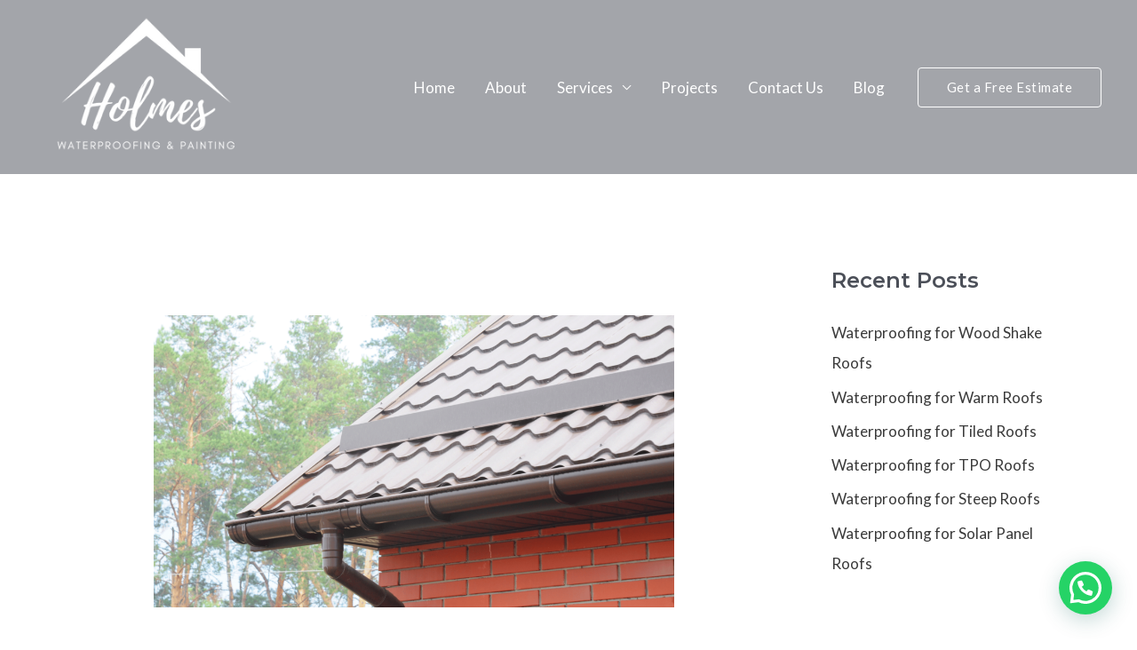

--- FILE ---
content_type: text/html; charset=utf-8
request_url: https://www.google.com/recaptcha/api2/aframe
body_size: 184
content:
<!DOCTYPE HTML><html><head><meta http-equiv="content-type" content="text/html; charset=UTF-8"></head><body><script nonce="TM_IGb0aH5HBkglEiGdfNA">/** Anti-fraud and anti-abuse applications only. See google.com/recaptcha */ try{var clients={'sodar':'https://pagead2.googlesyndication.com/pagead/sodar?'};window.addEventListener("message",function(a){try{if(a.source===window.parent){var b=JSON.parse(a.data);var c=clients[b['id']];if(c){var d=document.createElement('img');d.src=c+b['params']+'&rc='+(localStorage.getItem("rc::a")?sessionStorage.getItem("rc::b"):"");window.document.body.appendChild(d);sessionStorage.setItem("rc::e",parseInt(sessionStorage.getItem("rc::e")||0)+1);localStorage.setItem("rc::h",'1768479627983');}}}catch(b){}});window.parent.postMessage("_grecaptcha_ready", "*");}catch(b){}</script></body></html>